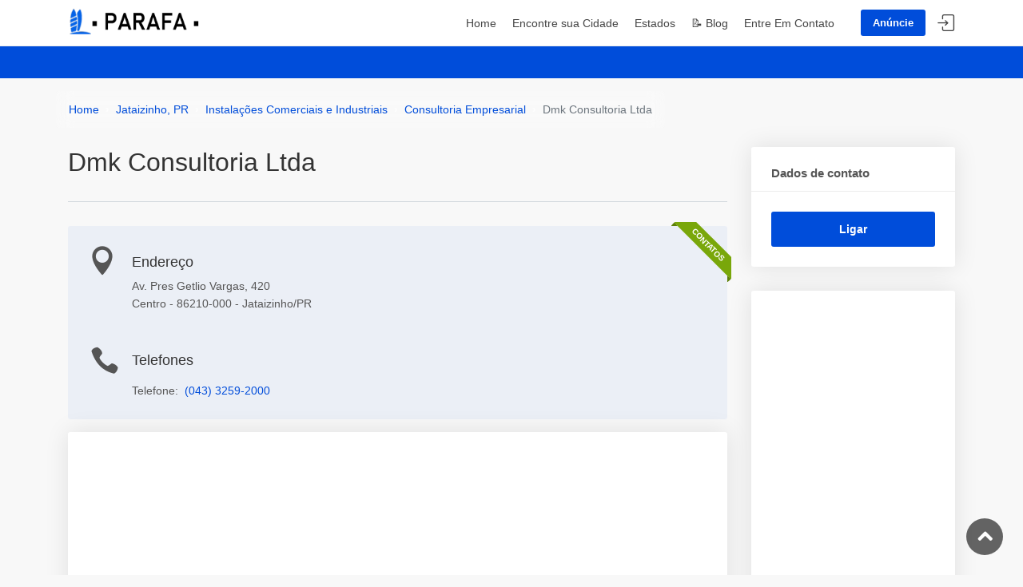

--- FILE ---
content_type: text/html; charset=UTF-8
request_url: https://parafa.com.br/jataizinho-pr/instalacoes-comerciais-e-industriais/consultoria-empresarial/1032670/dmk-consultoria-ltda
body_size: 7581
content:

<!DOCTYPE html>
<html lang="pt-br">
<head>
    <meta charset="utf-8">
    <meta http-equiv="X-UA-Compatible" content="IE=edge">
    <meta name="viewport" content="width=device-width, initial-scale=1, shrink-to-fit=no">
    <meta name="author" content="Parafa">
    <meta name="theme-color" content="#007bff">
    <meta name="format-detection" content="telephone=no">

	<!-- Canonical URL -->
	<link rel="canonical" href="https://parafa.com.br/jataizinho-pr/instalacoes-comerciais-e-industriais/consultoria-empresarial/1032670/dmk-consultoria-ltda">

		<title>Dmk Consultoria Ltda - Consultoria Empresarial em Centro, Jataizinho/PR | Telefone : 43 3259-2000 | PARAFA</title>
	<meta name="keywords" content="Dmk Consultoria Ltda, Consultoria Empresarial, Jataizinho, Centro, PR, telefone, endereço, Instalações Comerciais e Industriais" />
	<meta name="description" content="Dmk Consultoria Ltda especializada em Consultoria Empresarial localizada em Centro, Jataizinho/PR. Telefone, endereço completo e avaliações de clientes. Encontre todas as informações de contato no PARAFA - seu guia de empresas confiável." />
	<meta property="og:title" content="Dmk Consultoria Ltda - Consultoria Empresarial em Centro, Jataizinho/PR | PARAFA">
	<meta property="og:description" content="Dmk Consultoria Ltda especializada em Consultoria Empresarial em Centro, Jataizinho/PR. Telefone, endereço e avaliações no PARAFA.">

	<meta property="og:locale" content="pt_BR">
    <meta property="og:url" content="http://parafa.com.br/">
    <meta property="og:site_name" content="Parafa">
    <meta property="og:image" content="http://parafa.com.br/img/logo_branco.png">
    <meta property="og:image:type" content="image/jpeg">
    <meta property="og:image:width" content="290">
    <meta property="og:image:height" content="80">
    <meta name="language" content="pt-br">

    <link rel="shortcut icon" href="/favicon.ico" type="image/x-icon">

    <!-- Resource Hints para melhor performance -->
    <link rel="dns-prefetch" href="//www.googletagmanager.com">
    <link rel="dns-prefetch" href="//pagead2.googlesyndication.com">
    <link rel="preconnect" href="https://www.googletagmanager.com" crossorigin>
    <link rel="preconnect" href="https://pagead2.googlesyndication.com" crossorigin>

    <!--<link  as="style" rel="stylesheet preload prefetch"  href="https://fonts.googleapis.com/css?family=Poppins:300,400,500,600,700" type="text/css" crossorigin="anonymous">-->

    <!-- CSS crítico carregado normalmente para evitar quebra de layout -->
    <link rel="stylesheet" href="/css/bootstrap.min.css">
    <link rel="stylesheet" href="/css/style.css">
	<link rel="stylesheet" href="/css/vendors.css">

	<link href="#" id="colors" rel="stylesheet">

    <!-- Minimal critical CSS - apenas para lazy loading -->
    <style>
        /* Lazy loading placeholder */
        img[loading="lazy"]{opacity:0;transition:opacity 0.3s}
        img[loading="lazy"].loaded{opacity:1}

        /* Blog Custom Styles */
        .breadcrumb {
            background: rgba(255, 255, 255, 0.2) !important;
            border: none !important;
            backdrop-filter: blur(10px);
            margin-bottom: 0 !important;
        }

        .breadcrumb-item + .breadcrumb-item::before {
            content: "›" !important;
            color: rgba(255, 255, 255, 0.7) !important;
            font-weight: bold;
        }

        .breadcrumb-item.active span {
            color: rgba(255, 255, 255, 0.7) !important;
        }

        .card:hover {
            transform: translateY(-2px);
            transition: transform 0.2s ease;
        }

        .btn:hover {
            transform: translateY(-1px);
            transition: transform 0.2s ease;
        }

        /* Melhorar aparência dos badges */
        .badge {
            font-weight: 500;
        }

        /* Hover effects para links */
        a:hover {
            text-decoration: none !important;
        }
    </style>

    <!-- Structured Data JSON-LD -->
	<script type="application/ld+json">
{
  "@context": "https://schema.org",
  "@type": "LocalBusiness",
  "name": "Dmk Consultoria Ltda",
  "description": "Consultoria Empresarial em Jataizinho, PR",
    "telephone": "(43)3259-2000",
      "address": {
    "@type": "PostalAddress",
    "streetAddress": "Getlio Vargas",
    "addressLocality": "Jataizinho",
    "addressRegion": "PR",
    "addressCountry": "BR"
  },
      "url": "https://parafa.com.br/jataizinho-pr/instalacoes-comerciais-e-industriais/consultoria-empresarial/1032670/dmk-consultoria-ltda",
  "priceRange": "$$",
    "category": "Consultoria Empresarial",
  "areaServed": "Jataizinho, PR"
}
</script>

	<!-- Structured Data Global -->
	<script type="application/ld+json">
	{
		"@context": "https://schema.org",
		"@type": "WebSite",
		"name": "PARAFA",
		"alternateName": "PARAFA - Guia Comercial do Brasil",
		"url": "https://parafa.com.br",
		"description": "O maior guia comercial do Brasil com telefones, endereços e avaliações de empresas em todo o país.",
		"potentialAction": {
			"@type": "SearchAction",
			"target": {
				"@type": "EntryPoint",
				"urlTemplate": "https://parafa.com.br/busca?busca={search_term_string}"
			},
			"query-input": "required name=search_term_string"
		},
		"publisher": {
			"@type": "Organization",
			"name": "PARAFA",
			"url": "https://parafa.com.br",
			"logo": {
				"@type": "ImageObject",
				"url": "https://parafa.com.br/img/logo.png"
			}
		}
	}
	</script>

</head>

<body>

	<div id="page">

		
			<header class="header_in is_sticky menu_fixed">
				<div class="container">
					<div class="row">
						<div class="col-lg-3 col-12">
							<div id="logo">
								<a href="/">
									<img loading="lazy" src="/img/logo.png" width="165" height="35" alt="PARAFA" class="logo_sticky">
								</a>
							</div>
						</div>
						<div class="col-lg-9 col-12">
							<ul id="top_menu">
								<li><a href="https://anuncie.parafa.com.br/" class="btn_add" target="_blank">Anúncie</a></li>
								<li><a href="https://anuncie.parafa.com.br?action=in" class="login" title="Entrar">Entrar</a></li>
							</ul>
							<!-- /top_menu -->
							<a href="#menu" class="btn_mobile">
								<div class="hamburger hamburger--spin" id="hamburger">
									<div class="hamburger-box">
										<div class="hamburger-inner"></div>
									</div>
								</div>
							</a>
							<nav id="menu" class="main-menu">
								<ul>
									<li><span><a href="/">Home</a></span></li>
									<li><span><a href="/cidades">Encontre sua Cidade</a></span></li>
									<li><span><a href="/estados">Estados</a></span></li>
									<li><span><a href="/blog">📝 Blog</a></span></li>
									<li><span><a href="/contato">Entre Em Contato</a></span></li>
								</ul>
							</nav>
						</div>
					</div>
					<!-- /row -->
				</div>
				<!-- /container -->
			</header>

		
	
<div class="sub_header_in sticky_header">
	<div class="container">

	</div>
</div>

<main>
	<div class="container mt-3">
		<div class="row">
			<ol class="breadcrumb">
				<li class="breadcrumb-item"><a href="/">Home</a></li>
				<li class="breadcrumb-item"><a href="/jataizinho-pr">Jataizinho, PR</a></li>
				<li class="breadcrumb-item"><a href="/jataizinho-pr/instalacoes-comerciais-e-industriais">Instalações Comerciais e Industriais</a></li>
				<li class="breadcrumb-item"><a href="/jataizinho-pr/instalacoes-comerciais-e-industriais/consultoria-empresarial">Consultoria Empresarial</a></li>
				<li class="breadcrumb-item active" aria-current="page">Dmk Consultoria Ltda</li>
			</ol>
		</div>
	</div>

	<div class="container mt-4">
			<div class="row">
				<div class="col-lg-9">
					<section id="description">
						<div class="detail_title_1">
														<div class="cat_star">
															</div>
														<h1>Dmk Consultoria Ltda</h1>
							<p style="text-transform: capitalize;"></p>

<!--							<a class="address" href="https://www.google.com/maps/dir//Assistance+–+Hôpitaux+De+Paris,+3+Avenue+Victoria,+75004+Paris,+Francia/@48.8606548,2.3348734,14z/data=!4m15!1m6!3m5!1s0x47e66e1de36f4147:0xb6615b4092e0351f!2sAssistance+Publique+-+Hôpitaux+de+Paris+(AP-HP)+-+Siège!8m2!3d48.8568376!4d2.3504305!4m7!1m0!1m5!1m1!1s0x47e67031f8c20147:0xa6a9af76b1e2d899!2m2!1d2.3504327!2d48.8568361">438 Rush Green Road, Romford</a>-->
						</div>
						<hr>

						<div class="opening">
							<div class="ribbon">
								<span class="open">Contatos</span>
							</div>
							<i class="icon_pin"></i>
							<h4>Endereço</h4>
							<div class="row">
								<div class="col-md-12">
									<p style="margin-bottom: 0px;">
																				Av.
																							Pres
																						Getlio Vargas, 420																						<br>Centro - 86210-000 -
																				Jataizinho/PR									</p>
								</div>

							</div>
							<i class="icon_phone " style="top: 42px; left: -52px !important; position: relative;"></i>
							<h4>Telefones</h4>
							<div class="row">

								<div class="col-md-12">
									<ul>
																					<li  class="mt-2">

													Telefone:&nbsp;

																																																										<a href="tel:433259-2000">(043) 3259-2000</a>
															
																													

													
											</li>
																																																						</ul>
								</div>
							</div>
													</div>

						<div class="box_detail booking mt-3 mb-3">
							<div class="form-group clearfix">
								<ins class="adsbygoogle"
									style="display:block"
									data-ad-client="ca-pub-9322585020374860"
									data-ad-slot="4065145505"
									data-ad-format="auto"
									data-full-width-responsive="true"></ins>
								<script defer type="37d18158bc37d79c1c86399a-text/javascript">
									(adsbygoogle = window.adsbygoogle || []).push({});
								</script>
							</div>
						</div>


						
						<hr>
												<h5 class="add_bottom_15">Outras Cidades</h5>
						<div class="row add_bottom_30">
							<div class="col-lg-6">
								<ul class="bullets">
																		<li><a href="/atalaia-pr" style="color: #555;"> Atalaia/PR </a></li>
																		<li><a href="/alto-palmital-pr" style="color: #555;"> Alto Palmital/PR </a></li>
																		<li><a href="/amorinha-pr" style="color: #555;"> Amorinha/PR </a></li>
																		<li><a href="/andira-pr" style="color: #555;"> Andirá/PR </a></li>
																		<li><a href="/anhaia-pr" style="color: #555;"> Anhaia/PR </a></li>
																		<li><a href="/anunciacao-pr" style="color: #555;"> Anunciação/PR </a></li>
																		<li><a href="/altonia-pr" style="color: #555;"> Altônia/PR </a></li>
																		<li><a href="/apucarana-pr" style="color: #555;"> Apucarana/PR </a></li>
																	</ul>
							</div>
														<div class="col-lg-6">
								<ul class="bullets">
																		<li><a href="/assis-chateaubriand-pr" style="color: #555;"> Assis Chateaubriand/PR  </a></li>
																		<li><a href="/assai-pr" style="color: #555;"> Assaí/PR  </a></li>
																		<li><a href="/astorga-pr" style="color: #555;"> Astorga/PR  </a></li>
																		<li><a href="/alto-piquiri-pr" style="color: #555;"> Alto Piquiri/PR  </a></li>
																		<li><a href="/almirante-tamandare-pr" style="color: #555;"> Almirante Tamandaré/PR  </a></li>
																		<li><a href="/alvorada-do-sul-pr" style="color: #555;"> Alvorada do Sul/PR  </a></li>
																		<li><a href="/barra-bonita-pr" style="color: #555;"> Barra Bonita/PR  </a></li>
																		<li><a href="/barracao-pr" style="color: #555;"> Barracão/PR  </a></li>
																	</ul>
							</div>
													</div>
						
					</section>
					<!-- /section -->
										<section id="reviews">

						<h2>Avaliações</h2>

						<div class="reviews-container mt-5">

							
						</div>
						<!-- /review-container -->
					</section>
										<!-- /section -->
					<hr>

						<div class="add-review" id="add-review">
							<h5>Deixe um comentário</h5>
														<form method="POST">
								<input type="hidden" name="_token" value="Q3RJM1kYiLlAQgnvgdbCrQKUxYHppGAeeb2m7Baw" autocomplete="off">
								<input type="hidden" name="url"  value="http://parafa.com.br/jataizinho-pr/instalacoes-comerciais-e-industriais/consultoria-empresarial/1032670/dmk-consultoria-ltda">
								<div class="row">
									<div class="form-group col-md-12">
										<label>Nome completo *</label>
										<input type="text" name="name" id="name_review" placeholder="" class="form-control">
									</div>
									<div class="form-group col-md-6">
										<label>E-mail *</label>
										<input type="email" name="email" id="email_review" class="form-control">
									</div>
									<div class="form-group col-md-6">
										<label>Telefone</label>
										<input type="text" name="phone" id="phone_review" class="form-control">
									</div>
									<div class="form-group col-md-6">
										<label>Avaliação </label>
										<div class="custom-select-form">
										<select name="rating_review" id="rating_review" class="wide">
											<option value="1">1 (Ruim)</option>
											<option value="2">2</option>
											<option value="3">3</option>
											<option value="4">4</option>
											<option value="5" selected>5 (Média)</option>
											<option value="6">6</option>
											<option value="7">7</option>
											<option value="8">8</option>
											<option value="9">9</option>
											<option value="10">10 (Excelente)</option>
										</select>
										</div>
									</div>
									<div class="form-group col-md-12">
										<label>Sua Avaliação</label>
										<textarea name="review" id="review_text" class="form-control" style="height:130px;"></textarea>
									</div>
									<div class="form-group col-md-12 add_top_20 add_bottom_30">
										<input type="submit" value="Enviar" class="btn_1" id="submit-review">
									</div>
								</div>
							</form>
													</div>
				</div>
				<!-- /col -->

				<aside class="col-lg-3" id="sidebar">
					<div class="box_detail booking">
						<div class="price">
							<span style="font-size: 0.9375rem;">Dados de contato</span>
						</div>
						<div class="form-group clearfix">
															<a href="tel:433259-2000" class=" add_top_10 btn_1 full-width purchase">
									Ligar</a>
																																																	</div>
					</div>
					<ul class="share-buttons">
						                                                					</ul>

					<div class="box_detail booking">
						<div class="form-group clearfix">
							<ins class="adsbygoogle"
								style="display:block"
								data-ad-client="ca-pub-9322585020374860"
								data-ad-slot="4065145505"
								data-ad-format="auto"
								data-full-width-responsive="true"></ins>
							<script defer type="37d18158bc37d79c1c86399a-text/javascript">
								(adsbygoogle = window.adsbygoogle || []).push({});
							</script>
						</div>
					</div>

					<div class="box_detail booking">
						<div class="price">
							<span style="font-size: 0.9375rem;">Você é dono desta empresa?</span>
						</div>
						<div class="form-group clearfix">
							<p>Encontrou um erro? Não quer mais sua empresa no site? Nos informe que vamos providenciar o mais rápido possivel!</p>
							<a href="" onclick="if (!window.__cfRLUnblockHandlers) return false; $('#modal-report').appendTo('body').modal('show'); return false;" class=" add_top_10 btn_1 full-width purchase" style="background-color: #173e18" data-cf-modified-37d18158bc37d79c1c86399a-="">
								Entrar em Contato</a>
						</div>
					</div>

					<div class="box_detail booking">
						<div class="price">
							<span style="font-size: 0.9375rem;">Lei Geral de Proteção de Dados Pessoais (LGPD)</span>
						</div>
						<div class="form-group clearfix">
							<p>Os dados veiculados são dados não sensíveis, de origem pública forneciddos pelo site receita federal. Todas as práticas desse site estão de acordo e não violam a lei nº 13.709, de 14 de agosto de 2018 - Lei Geral de Proteção de Dados Pessoais (LGPD)</p>

						</div>
					</div>
				</aside>
			</div>
	</div>
</main>

<div class="modal fade" id="modal-report" >
	<div class="modal-dialog modal-dialog-centered" role="document">
		<div class="modal-content">

			  <form action="/form-erro" id="form-erro" method="POST" >
				  <input type="hidden" name="url"  value="http://parafa.com.br/jataizinho-pr/instalacoes-comerciais-e-industriais/consultoria-empresarial/1032670/dmk-consultoria-ltda/#add-review">
				  <!-- Honeypot - campo oculto para detectar bots -->
				  <input type="text" name="website" style="display:none !important;" tabindex="-1" autocomplete="off">
				  <input type="hidden" name="_token" value="Q3RJM1kYiLlAQgnvgdbCrQKUxYHppGAeeb2m7Baw" autocomplete="off">
				<div class="modal-header">
					<h3 class="modal-title" id="atbdp-report-abuse-modal-label">Reportar Problemas</h3>
					<button type="button" class="btn btn-secondary btn-sm" data-dismiss="modal" aria-label="Close">X</button>
				  </div>
				<div class="modal-body">
					<div class="form-group mb-3">
						<input type="text" class="form-control" name="name" required value="" placeholder="Nome">
					</div>
					<div class="form-group mb-3">
						<input type="email" class="form-control" name="email" value="" placeholder="E-mail">
					</div>
					<div class="form-group mb-3">
						<input type="text" class="form-control" name="phone" value="" placeholder="Telefone">
					</div>
					<div class="form-group mb-3">
						<textarea type="text" class="form-control" rows="8" name="comment"  required value="" placeholder="Mensagem"></textarea>
					</div>

				</div>
				<div class="modal-footer">
					<button type="button" class="btn btn-danger btn-sm" data-bs-dismiss="modal">Fechar</button>
					<button type="submit" class="btn btn-secondary btn-sm">Enviar</button>
				</div>
			</form>
		</div>
	</div>
</div>


	<footer>
		<div class="container margin_60_35">
			<div class="row">
				<div class="col-lg-4 col-md-6 col-sm-6">
					<a data-toggle="collapse" data-target="#collapse_ft_1" aria-expanded="false" aria-controls="collapse_ft_1" class="collapse_bt_mobile">
						<h3>Links Rápidos</h3>
						<div class="circle-plus closed">
							<div class="horizontal"></div>
							<div class="vertical"></div>
						</div>
					</a>
					<div class="collapse show" id="collapse_ft_1">
						<ul class="links">
							<li><a href="/">Home</a></li>
							<li><a href="/cidades">Cidades</a></li>
							<li><a href="/estados">Estados</a></li>
							<li><a href="/blog">📝 Blog</a></li>
							<li><a href="/contato">Contato</a></li>
							<li><a href="https://anuncie.parafa.com.br/">Anúncie</a></li>
						</ul>
					</div>
				</div>
				<div class="col-lg-4 col-md-6 col-sm-6">
					<a data-toggle="collapse" data-target="#collapse_ft_2" aria-expanded="false" aria-controls="collapse_ft_2" class="collapse_bt_mobile">
						<h3>Categorias</h3>
						<div class="circle-plus closed">
							<div class="horizontal"></div>
							<div class="vertical"></div>
						</div>
					</a>
					<div class="collapse show" id="collapse_ft_2">
						<ul class="links">
							<li><a href="/servicos/academias-desportivas/academias-desportivas">Academias Desportivas</a></li>
							<li><a href="/servicos/climatizacao-de-ambientes/ar-condicionado">Ar-Condicionado</a></li>
							<li><a href="/servicos/beleza-e-estetica/cabeleireiros-e-institutos-de-beleza">Cabeleireiros e Institutos de Beleza</a></li>
							<li><a href="/servicos/construcao-e-decoracao/construcao-civil">Construção Civil</a></li>
							<li><a href="/servicos/farmacias-e-drogarias/farmacias-e-drogarias">Farmácias e Drogarias</a></li>
							<li><a href="/servicos/profissionais-liberais/pintores">Pintores</a></li>
						</ul>
					</div>
				</div>
				<div class="col-lg-4 col-md-6 col-sm-6">
					<a data-toggle="collapse" data-target="#collapse_ft_3" aria-expanded="false" aria-controls="collapse_ft_3" class="collapse_bt_mobile">
						<h3>Contato</h3>
						<div class="circle-plus closed">
							<div class="horizontal"></div>
							<div class="vertical"></div>
						</div>
					</a>
					<div class="collapse show" id="collapse_ft_3">
						<ul class="contacts">
							<li><i class="ti-email"></i><a href="#0"><span class="__cf_email__" data-cfemail="5b3834352f3a2f341b2b3a293a3d3a75383436753929">[email&#160;protected]</span></a></li>
						</ul>
					</div>

                    <a data-toggle="collapse" data-target="#collapse_ft_4" aria-expanded="false" aria-controls="collapse_ft_4" class="collapse_bt_mobile">
						<h3>Parceiros</h3>
						<div class="circle-plus closed">
							<div class="horizontal"></div>
							<div class="vertical"></div>
						</div>
					</a>
					<div class="collapse show" id="collapse_ft_4">
						<ul class="links">
							<li><a href="https://cep.parafa.com.br/">Buscar CEP</a></li>
							<li><a href="https://cnpj.parafa.com.br/">Consulta de CNPJ</a></li>
						</ul>
					</div>
				</div>

			</div>
			<!-- /row-->
			<hr>
			<div class="row">
				<div class="col-lg-6">

				</div>
				<div class="col-lg-6">
					<ul id="additional_links">
						<li><a href="/política-de-privacidade">Política de Privacidade</a></li>
						<li><span>© 2026 PARAFA</span></li>
					</ul>
				</div>
			</div>
		</div>
	</footer>
	<!--/footer-->
	</div>


	<div id="toTop"></div><!-- Back to top button -->

	<!-- COMMON SCRIPTS -->
    <script data-cfasync="false" src="/cdn-cgi/scripts/5c5dd728/cloudflare-static/email-decode.min.js"></script><script defer src="/js/common_scripts.js" type="37d18158bc37d79c1c86399a-text/javascript"></script>
	<script defer src="/js/functions.js" type="37d18158bc37d79c1c86399a-text/javascript"></script>

    <!-- Performance optimization script -->
    <script type="37d18158bc37d79c1c86399a-text/javascript">
        // Otimizações de performance
        document.addEventListener('DOMContentLoaded', function() {
            // Lazy loading fallback
            const lazyImages = document.querySelectorAll('img[loading="lazy"]');
            lazyImages.forEach(img => {
                img.addEventListener('load', function() {
                    this.classList.add('loaded');
                });
                if (img.complete) {
                    img.classList.add('loaded');
                }
            });

            // Preload de recursos críticos para próxima navegação
            const criticalLinks = ['/css/bootstrap.min.css', '/css/style.css', '/js/common_scripts.js'];
            criticalLinks.forEach(href => {
                const link = document.createElement('link');
                link.rel = 'prefetch';
                link.href = href;
                document.head.appendChild(link);
            });

            // Otimizar formulários e interações
            const forms = document.querySelectorAll('form');
            forms.forEach(form => {
                form.addEventListener('submit', function() {
                    // Desabilitar botão de submit para evitar duplo envio
                    const submitBtn = form.querySelector('button[type="submit"], input[type="submit"]');
                    if (submitBtn) {
                        submitBtn.disabled = true;
                        setTimeout(() => submitBtn.disabled = false, 3000);
                    }
                });
            });

            // Timeout para scripts de terceiros que podem travar
            setTimeout(function() {
                // Se algum script de terceiro não carregou em 5s, continuar sem ele
                if (typeof gtag === 'undefined') {
                    console.warn('Google Analytics não carregou completamente');
                }
            }, 5000);
        });

        // Otimizar carregamento de recursos externos
        window.addEventListener('load', function() {
            // Remover loading="lazy" de imagens já visíveis
            const visibleImages = document.querySelectorAll('img[loading="lazy"]');
            visibleImages.forEach(img => {
                const rect = img.getBoundingClientRect();
                if (rect.top < window.innerHeight) {
                    img.removeAttribute('loading');
                }
            });
        });
    </script>

	
<script type="application/ld+json">
  {
    "@context":"http://schema.org",
    "@type":"BreadcrumbList",
    "itemListElement":[
       {
          "@type":"ListItem",
          "position":1,
          "item":{
             "@id":"https://www.parafa.com.br/jataizinho-pr",
             "name":"PARAFA"
          }
       },
       {
          "@type":"ListItem",
          "position":2,
          "item":{
             "@id":"https://www.parafa.com.br/jataizinho-pr/instalacoes-comerciais-e-industriais",
             "name":"Instalações Comerciais e Industriais"
          }
       },
       {
          "@type":"ListItem",
          "position":3,
          "item":{
             "@id":"https://www.parafa.com.br/jataizinho-pr/instalacoes-comerciais-e-industriais/consultoria-empresarial",
             "name":"Consultoria Empresarial"
          }
       },
       {
          "@type":"ListItem",
          "position":4,
          "item":{
             "@id":"https://www.parafa.com.br/jataizinho-pr/instalacoes-comerciais-e-industriais/consultoria-empresarial/1032670/dmk-consultoria-ltda",
             "name":"Dmk Consultoria Ltda"
          }
       }

    ]
 }

</script>

<script type="application/ld+json">

  {
    "@context":"http://schema.org",
    "@type":"LocalBusiness",
    "branchCode":"1032670",
    "name":"Dmk Consultoria Ltda",
    "description":"",
    "logo":"",
    "servesCuisine":"Consultoria Empresarial",
    "image":"http://parafa.com.br/images/sem_foto.gif",
    "address":[
       {
          "@type":"PostalAddress",
          "addressLocality":"Jataizinho",
          "addressRegion":"PR",
          "postalCode":"86210-000",
          "streetAddress":"Av. PresGetlio Vargas, 420 ",
          "addressCountry":{
             "@type":"Country",
             "name":"BR"
          }
       }
    ],
    "geo":{
       "@type":"GeoCoordinates",
       "latitude":"",
       "longitude":""
    },
    "telephone":"(43)3259-2000",
    "review":[

    ],
    "sameAs":"",
    "url":"http://parafa.com.br/jataizinho-pr/instalacoes-comerciais-e-industriais/consultoria-empresarial/1032670/dmk-consultoria-ltda"
 }

</script>


	<script type="application/ld+json">{"@context":"http://schema.org","@type":"Organization","url":"https://www.parafa.com.br","name":"PARAFA","legalName":"PARAFA","logo":"http://parafa.com.br/img/logo_branco.png","contactPoint":[{"@type":"ContactPoint","contactType":"sales","email":"contato@parafa.com.br","areaServed":"BR","availableLanguage":["Portuguese"]}]}</script>


	<!-- Google Analytics otimizado -->
    <script type="37d18158bc37d79c1c86399a-text/javascript">
      // Preload Google Analytics de forma mais eficiente
      window.dataLayer = window.dataLayer || [];
      function gtag(){dataLayer.push(arguments);}
      gtag('js', new Date());
      gtag('config', 'UA-91474199-23', {
        'page_title': document.title,
        'page_location': window.location.href,
        'send_page_view': true
      });

      // Carregar GA de forma assíncrona após o DOM estar pronto
      (function() {
        var ga = document.createElement('script');
        ga.type = 'text/javascript';
        ga.async = true;
        ga.src = 'https://www.googletagmanager.com/gtag/js?id=UA-91474199-23';
        var s = document.getElementsByTagName('script')[0];
        s.parentNode.insertBefore(ga, s);
      })();
    </script>

	<!-- Google AdSense otimizado - MANTÉM A MONETIZAÇÃO -->
	<script type="37d18158bc37d79c1c86399a-text/javascript">
      // Carregar AdSense após o carregamento da página para não bloquear
      window.addEventListener('load', function() {
        var ads = document.createElement('script');
        ads.async = true;
        ads.src = 'https://pagead2.googlesyndication.com/pagead/js/adsbygoogle.js?client=ca-pub-9322585020374860';
        ads.crossOrigin = 'anonymous';
        document.head.appendChild(ads);
      });
    </script>
<script src="/cdn-cgi/scripts/7d0fa10a/cloudflare-static/rocket-loader.min.js" data-cf-settings="37d18158bc37d79c1c86399a-|49" defer></script><script defer src="https://static.cloudflareinsights.com/beacon.min.js/vcd15cbe7772f49c399c6a5babf22c1241717689176015" integrity="sha512-ZpsOmlRQV6y907TI0dKBHq9Md29nnaEIPlkf84rnaERnq6zvWvPUqr2ft8M1aS28oN72PdrCzSjY4U6VaAw1EQ==" data-cf-beacon='{"version":"2024.11.0","token":"34f4b0da100641f28e3cd15f26b68a3b","r":1,"server_timing":{"name":{"cfCacheStatus":true,"cfEdge":true,"cfExtPri":true,"cfL4":true,"cfOrigin":true,"cfSpeedBrain":true},"location_startswith":null}}' crossorigin="anonymous"></script>
</body>


</html>


--- FILE ---
content_type: text/html; charset=UTF-8
request_url: https://parafa.com.br/jataizinho-pr/instalacoes-comerciais-e-industriais/consultoria-empresarial/1032670/dmk-consultoria-ltda
body_size: 8075
content:

<!DOCTYPE html>
<html lang="pt-br">
<head>
    <meta charset="utf-8">
    <meta http-equiv="X-UA-Compatible" content="IE=edge">
    <meta name="viewport" content="width=device-width, initial-scale=1, shrink-to-fit=no">
    <meta name="author" content="Parafa">
    <meta name="theme-color" content="#007bff">
    <meta name="format-detection" content="telephone=no">

	<!-- Canonical URL -->
	<link rel="canonical" href="https://parafa.com.br/jataizinho-pr/instalacoes-comerciais-e-industriais/consultoria-empresarial/1032670/dmk-consultoria-ltda">

		<title>Dmk Consultoria Ltda - Consultoria Empresarial em Centro, Jataizinho/PR | Telefone : 43 3259-2000 | PARAFA</title>
	<meta name="keywords" content="Dmk Consultoria Ltda, Consultoria Empresarial, Jataizinho, Centro, PR, telefone, endereço, Instalações Comerciais e Industriais" />
	<meta name="description" content="Dmk Consultoria Ltda especializada em Consultoria Empresarial localizada em Centro, Jataizinho/PR. Telefone, endereço completo e avaliações de clientes. Encontre todas as informações de contato no PARAFA - seu guia de empresas confiável." />
	<meta property="og:title" content="Dmk Consultoria Ltda - Consultoria Empresarial em Centro, Jataizinho/PR | PARAFA">
	<meta property="og:description" content="Dmk Consultoria Ltda especializada em Consultoria Empresarial em Centro, Jataizinho/PR. Telefone, endereço e avaliações no PARAFA.">

	<meta property="og:locale" content="pt_BR">
    <meta property="og:url" content="http://parafa.com.br/">
    <meta property="og:site_name" content="Parafa">
    <meta property="og:image" content="http://parafa.com.br/img/logo_branco.png">
    <meta property="og:image:type" content="image/jpeg">
    <meta property="og:image:width" content="290">
    <meta property="og:image:height" content="80">
    <meta name="language" content="pt-br">

    <link rel="shortcut icon" href="/favicon.ico" type="image/x-icon">

    <!-- Resource Hints para melhor performance -->
    <link rel="dns-prefetch" href="//www.googletagmanager.com">
    <link rel="dns-prefetch" href="//pagead2.googlesyndication.com">
    <link rel="preconnect" href="https://www.googletagmanager.com" crossorigin>
    <link rel="preconnect" href="https://pagead2.googlesyndication.com" crossorigin>

    <!--<link  as="style" rel="stylesheet preload prefetch"  href="https://fonts.googleapis.com/css?family=Poppins:300,400,500,600,700" type="text/css" crossorigin="anonymous">-->

    <!-- CSS crítico carregado normalmente para evitar quebra de layout -->
    <link rel="stylesheet" href="/css/bootstrap.min.css">
    <link rel="stylesheet" href="/css/style.css">
	<link rel="stylesheet" href="/css/vendors.css">

	<link href="#" id="colors" rel="stylesheet">

    <!-- Minimal critical CSS - apenas para lazy loading -->
    <style>
        /* Lazy loading placeholder */
        img[loading="lazy"]{opacity:0;transition:opacity 0.3s}
        img[loading="lazy"].loaded{opacity:1}

        /* Blog Custom Styles */
        .breadcrumb {
            background: rgba(255, 255, 255, 0.2) !important;
            border: none !important;
            backdrop-filter: blur(10px);
            margin-bottom: 0 !important;
        }

        .breadcrumb-item + .breadcrumb-item::before {
            content: "›" !important;
            color: rgba(255, 255, 255, 0.7) !important;
            font-weight: bold;
        }

        .breadcrumb-item.active span {
            color: rgba(255, 255, 255, 0.7) !important;
        }

        .card:hover {
            transform: translateY(-2px);
            transition: transform 0.2s ease;
        }

        .btn:hover {
            transform: translateY(-1px);
            transition: transform 0.2s ease;
        }

        /* Melhorar aparência dos badges */
        .badge {
            font-weight: 500;
        }

        /* Hover effects para links */
        a:hover {
            text-decoration: none !important;
        }
    </style>

    <!-- Structured Data JSON-LD -->
	<script type="application/ld+json">
{
  "@context": "https://schema.org",
  "@type": "LocalBusiness",
  "name": "Dmk Consultoria Ltda",
  "description": "Consultoria Empresarial em Jataizinho, PR",
    "telephone": "(43)3259-2000",
      "address": {
    "@type": "PostalAddress",
    "streetAddress": "Getlio Vargas",
    "addressLocality": "Jataizinho",
    "addressRegion": "PR",
    "addressCountry": "BR"
  },
      "url": "https://parafa.com.br/jataizinho-pr/instalacoes-comerciais-e-industriais/consultoria-empresarial/1032670/dmk-consultoria-ltda",
  "priceRange": "$$",
    "category": "Consultoria Empresarial",
  "areaServed": "Jataizinho, PR"
}
</script>

	<!-- Structured Data Global -->
	<script type="application/ld+json">
	{
		"@context": "https://schema.org",
		"@type": "WebSite",
		"name": "PARAFA",
		"alternateName": "PARAFA - Guia Comercial do Brasil",
		"url": "https://parafa.com.br",
		"description": "O maior guia comercial do Brasil com telefones, endereços e avaliações de empresas em todo o país.",
		"potentialAction": {
			"@type": "SearchAction",
			"target": {
				"@type": "EntryPoint",
				"urlTemplate": "https://parafa.com.br/busca?busca={search_term_string}"
			},
			"query-input": "required name=search_term_string"
		},
		"publisher": {
			"@type": "Organization",
			"name": "PARAFA",
			"url": "https://parafa.com.br",
			"logo": {
				"@type": "ImageObject",
				"url": "https://parafa.com.br/img/logo.png"
			}
		}
	}
	</script>

</head>

<body>

	<div id="page">

		
			<header class="header_in is_sticky menu_fixed">
				<div class="container">
					<div class="row">
						<div class="col-lg-3 col-12">
							<div id="logo">
								<a href="/">
									<img loading="lazy" src="/img/logo.png" width="165" height="35" alt="PARAFA" class="logo_sticky">
								</a>
							</div>
						</div>
						<div class="col-lg-9 col-12">
							<ul id="top_menu">
								<li><a href="https://anuncie.parafa.com.br/" class="btn_add" target="_blank">Anúncie</a></li>
								<li><a href="https://anuncie.parafa.com.br?action=in" class="login" title="Entrar">Entrar</a></li>
							</ul>
							<!-- /top_menu -->
							<a href="#menu" class="btn_mobile">
								<div class="hamburger hamburger--spin" id="hamburger">
									<div class="hamburger-box">
										<div class="hamburger-inner"></div>
									</div>
								</div>
							</a>
							<nav id="menu" class="main-menu">
								<ul>
									<li><span><a href="/">Home</a></span></li>
									<li><span><a href="/cidades">Encontre sua Cidade</a></span></li>
									<li><span><a href="/estados">Estados</a></span></li>
									<li><span><a href="/blog">📝 Blog</a></span></li>
									<li><span><a href="/contato">Entre Em Contato</a></span></li>
								</ul>
							</nav>
						</div>
					</div>
					<!-- /row -->
				</div>
				<!-- /container -->
			</header>

		
	
<div class="sub_header_in sticky_header">
	<div class="container">

	</div>
</div>

<main>
	<div class="container mt-3">
		<div class="row">
			<ol class="breadcrumb">
				<li class="breadcrumb-item"><a href="/">Home</a></li>
				<li class="breadcrumb-item"><a href="/jataizinho-pr">Jataizinho, PR</a></li>
				<li class="breadcrumb-item"><a href="/jataizinho-pr/instalacoes-comerciais-e-industriais">Instalações Comerciais e Industriais</a></li>
				<li class="breadcrumb-item"><a href="/jataizinho-pr/instalacoes-comerciais-e-industriais/consultoria-empresarial">Consultoria Empresarial</a></li>
				<li class="breadcrumb-item active" aria-current="page">Dmk Consultoria Ltda</li>
			</ol>
		</div>
	</div>

	<div class="container mt-4">
			<div class="row">
				<div class="col-lg-9">
					<section id="description">
						<div class="detail_title_1">
														<div class="cat_star">
															</div>
														<h1>Dmk Consultoria Ltda</h1>
							<p style="text-transform: capitalize;"></p>

<!--							<a class="address" href="https://www.google.com/maps/dir//Assistance+–+Hôpitaux+De+Paris,+3+Avenue+Victoria,+75004+Paris,+Francia/@48.8606548,2.3348734,14z/data=!4m15!1m6!3m5!1s0x47e66e1de36f4147:0xb6615b4092e0351f!2sAssistance+Publique+-+Hôpitaux+de+Paris+(AP-HP)+-+Siège!8m2!3d48.8568376!4d2.3504305!4m7!1m0!1m5!1m1!1s0x47e67031f8c20147:0xa6a9af76b1e2d899!2m2!1d2.3504327!2d48.8568361">438 Rush Green Road, Romford</a>-->
						</div>
						<hr>

						<div class="opening">
							<div class="ribbon">
								<span class="open">Contatos</span>
							</div>
							<i class="icon_pin"></i>
							<h4>Endereço</h4>
							<div class="row">
								<div class="col-md-12">
									<p style="margin-bottom: 0px;">
																				Av.
																							Pres
																						Getlio Vargas, 420																						<br>Centro - 86210-000 -
																				Jataizinho/PR									</p>
								</div>

							</div>
							<i class="icon_phone " style="top: 42px; left: -52px !important; position: relative;"></i>
							<h4>Telefones</h4>
							<div class="row">

								<div class="col-md-12">
									<ul>
																					<li  class="mt-2">

													Telefone:&nbsp;

																																																										<a href="tel:433259-2000">(043) 3259-2000</a>
															
																													

													
											</li>
																																																						</ul>
								</div>
							</div>
													</div>

						<div class="box_detail booking mt-3 mb-3">
							<div class="form-group clearfix">
								<ins class="adsbygoogle"
									style="display:block"
									data-ad-client="ca-pub-9322585020374860"
									data-ad-slot="4065145505"
									data-ad-format="auto"
									data-full-width-responsive="true"></ins>
								<script defer type="758e5d8bd9044f9387d8946d-text/javascript">
									(adsbygoogle = window.adsbygoogle || []).push({});
								</script>
							</div>
						</div>


						
						<hr>
												<h5 class="add_bottom_15">Outras Cidades</h5>
						<div class="row add_bottom_30">
							<div class="col-lg-6">
								<ul class="bullets">
																		<li><a href="/atalaia-pr" style="color: #555;"> Atalaia/PR </a></li>
																		<li><a href="/alto-palmital-pr" style="color: #555;"> Alto Palmital/PR </a></li>
																		<li><a href="/amorinha-pr" style="color: #555;"> Amorinha/PR </a></li>
																		<li><a href="/andira-pr" style="color: #555;"> Andirá/PR </a></li>
																		<li><a href="/anhaia-pr" style="color: #555;"> Anhaia/PR </a></li>
																		<li><a href="/anunciacao-pr" style="color: #555;"> Anunciação/PR </a></li>
																		<li><a href="/altonia-pr" style="color: #555;"> Altônia/PR </a></li>
																		<li><a href="/apucarana-pr" style="color: #555;"> Apucarana/PR </a></li>
																	</ul>
							</div>
														<div class="col-lg-6">
								<ul class="bullets">
																		<li><a href="/assis-chateaubriand-pr" style="color: #555;"> Assis Chateaubriand/PR  </a></li>
																		<li><a href="/assai-pr" style="color: #555;"> Assaí/PR  </a></li>
																		<li><a href="/astorga-pr" style="color: #555;"> Astorga/PR  </a></li>
																		<li><a href="/alto-piquiri-pr" style="color: #555;"> Alto Piquiri/PR  </a></li>
																		<li><a href="/almirante-tamandare-pr" style="color: #555;"> Almirante Tamandaré/PR  </a></li>
																		<li><a href="/alvorada-do-sul-pr" style="color: #555;"> Alvorada do Sul/PR  </a></li>
																		<li><a href="/barra-bonita-pr" style="color: #555;"> Barra Bonita/PR  </a></li>
																		<li><a href="/barracao-pr" style="color: #555;"> Barracão/PR  </a></li>
																	</ul>
							</div>
													</div>
						
					</section>
					<!-- /section -->
										<section id="reviews">

						<h2>Avaliações</h2>

						<div class="reviews-container mt-5">

							
						</div>
						<!-- /review-container -->
					</section>
										<!-- /section -->
					<hr>

						<div class="add-review" id="add-review">
							<h5>Deixe um comentário</h5>
														<form method="POST">
								<input type="hidden" name="_token" value="Q3RJM1kYiLlAQgnvgdbCrQKUxYHppGAeeb2m7Baw" autocomplete="off">
								<input type="hidden" name="url"  value="http://parafa.com.br/jataizinho-pr/instalacoes-comerciais-e-industriais/consultoria-empresarial/1032670/dmk-consultoria-ltda">
								<div class="row">
									<div class="form-group col-md-12">
										<label>Nome completo *</label>
										<input type="text" name="name" id="name_review" placeholder="" class="form-control">
									</div>
									<div class="form-group col-md-6">
										<label>E-mail *</label>
										<input type="email" name="email" id="email_review" class="form-control">
									</div>
									<div class="form-group col-md-6">
										<label>Telefone</label>
										<input type="text" name="phone" id="phone_review" class="form-control">
									</div>
									<div class="form-group col-md-6">
										<label>Avaliação </label>
										<div class="custom-select-form">
										<select name="rating_review" id="rating_review" class="wide">
											<option value="1">1 (Ruim)</option>
											<option value="2">2</option>
											<option value="3">3</option>
											<option value="4">4</option>
											<option value="5" selected>5 (Média)</option>
											<option value="6">6</option>
											<option value="7">7</option>
											<option value="8">8</option>
											<option value="9">9</option>
											<option value="10">10 (Excelente)</option>
										</select>
										</div>
									</div>
									<div class="form-group col-md-12">
										<label>Sua Avaliação</label>
										<textarea name="review" id="review_text" class="form-control" style="height:130px;"></textarea>
									</div>
									<div class="form-group col-md-12 add_top_20 add_bottom_30">
										<input type="submit" value="Enviar" class="btn_1" id="submit-review">
									</div>
								</div>
							</form>
													</div>
				</div>
				<!-- /col -->

				<aside class="col-lg-3" id="sidebar">
					<div class="box_detail booking">
						<div class="price">
							<span style="font-size: 0.9375rem;">Dados de contato</span>
						</div>
						<div class="form-group clearfix">
															<a href="tel:433259-2000" class=" add_top_10 btn_1 full-width purchase">
									Ligar</a>
																																																	</div>
					</div>
					<ul class="share-buttons">
						                                                					</ul>

					<div class="box_detail booking">
						<div class="form-group clearfix">
							<ins class="adsbygoogle"
								style="display:block"
								data-ad-client="ca-pub-9322585020374860"
								data-ad-slot="4065145505"
								data-ad-format="auto"
								data-full-width-responsive="true"></ins>
							<script defer type="758e5d8bd9044f9387d8946d-text/javascript">
								(adsbygoogle = window.adsbygoogle || []).push({});
							</script>
						</div>
					</div>

					<div class="box_detail booking">
						<div class="price">
							<span style="font-size: 0.9375rem;">Você é dono desta empresa?</span>
						</div>
						<div class="form-group clearfix">
							<p>Encontrou um erro? Não quer mais sua empresa no site? Nos informe que vamos providenciar o mais rápido possivel!</p>
							<a href="" onclick="if (!window.__cfRLUnblockHandlers) return false; $('#modal-report').appendTo('body').modal('show'); return false;" class=" add_top_10 btn_1 full-width purchase" style="background-color: #173e18" data-cf-modified-758e5d8bd9044f9387d8946d-="">
								Entrar em Contato</a>
						</div>
					</div>

					<div class="box_detail booking">
						<div class="price">
							<span style="font-size: 0.9375rem;">Lei Geral de Proteção de Dados Pessoais (LGPD)</span>
						</div>
						<div class="form-group clearfix">
							<p>Os dados veiculados são dados não sensíveis, de origem pública forneciddos pelo site receita federal. Todas as práticas desse site estão de acordo e não violam a lei nº 13.709, de 14 de agosto de 2018 - Lei Geral de Proteção de Dados Pessoais (LGPD)</p>

						</div>
					</div>
				</aside>
			</div>
	</div>
</main>

<div class="modal fade" id="modal-report" >
	<div class="modal-dialog modal-dialog-centered" role="document">
		<div class="modal-content">

			  <form action="/form-erro" id="form-erro" method="POST" >
				  <input type="hidden" name="url"  value="http://parafa.com.br/jataizinho-pr/instalacoes-comerciais-e-industriais/consultoria-empresarial/1032670/dmk-consultoria-ltda/#add-review">
				  <!-- Honeypot - campo oculto para detectar bots -->
				  <input type="text" name="website" style="display:none !important;" tabindex="-1" autocomplete="off">
				  <input type="hidden" name="_token" value="Q3RJM1kYiLlAQgnvgdbCrQKUxYHppGAeeb2m7Baw" autocomplete="off">
				<div class="modal-header">
					<h3 class="modal-title" id="atbdp-report-abuse-modal-label">Reportar Problemas</h3>
					<button type="button" class="btn btn-secondary btn-sm" data-dismiss="modal" aria-label="Close">X</button>
				  </div>
				<div class="modal-body">
					<div class="form-group mb-3">
						<input type="text" class="form-control" name="name" required value="" placeholder="Nome">
					</div>
					<div class="form-group mb-3">
						<input type="email" class="form-control" name="email" value="" placeholder="E-mail">
					</div>
					<div class="form-group mb-3">
						<input type="text" class="form-control" name="phone" value="" placeholder="Telefone">
					</div>
					<div class="form-group mb-3">
						<textarea type="text" class="form-control" rows="8" name="comment"  required value="" placeholder="Mensagem"></textarea>
					</div>

				</div>
				<div class="modal-footer">
					<button type="button" class="btn btn-danger btn-sm" data-bs-dismiss="modal">Fechar</button>
					<button type="submit" class="btn btn-secondary btn-sm">Enviar</button>
				</div>
			</form>
		</div>
	</div>
</div>


	<footer>
		<div class="container margin_60_35">
			<div class="row">
				<div class="col-lg-4 col-md-6 col-sm-6">
					<a data-toggle="collapse" data-target="#collapse_ft_1" aria-expanded="false" aria-controls="collapse_ft_1" class="collapse_bt_mobile">
						<h3>Links Rápidos</h3>
						<div class="circle-plus closed">
							<div class="horizontal"></div>
							<div class="vertical"></div>
						</div>
					</a>
					<div class="collapse show" id="collapse_ft_1">
						<ul class="links">
							<li><a href="/">Home</a></li>
							<li><a href="/cidades">Cidades</a></li>
							<li><a href="/estados">Estados</a></li>
							<li><a href="/blog">📝 Blog</a></li>
							<li><a href="/contato">Contato</a></li>
							<li><a href="https://anuncie.parafa.com.br/">Anúncie</a></li>
						</ul>
					</div>
				</div>
				<div class="col-lg-4 col-md-6 col-sm-6">
					<a data-toggle="collapse" data-target="#collapse_ft_2" aria-expanded="false" aria-controls="collapse_ft_2" class="collapse_bt_mobile">
						<h3>Categorias</h3>
						<div class="circle-plus closed">
							<div class="horizontal"></div>
							<div class="vertical"></div>
						</div>
					</a>
					<div class="collapse show" id="collapse_ft_2">
						<ul class="links">
							<li><a href="/servicos/academias-desportivas/academias-desportivas">Academias Desportivas</a></li>
							<li><a href="/servicos/climatizacao-de-ambientes/ar-condicionado">Ar-Condicionado</a></li>
							<li><a href="/servicos/beleza-e-estetica/cabeleireiros-e-institutos-de-beleza">Cabeleireiros e Institutos de Beleza</a></li>
							<li><a href="/servicos/construcao-e-decoracao/construcao-civil">Construção Civil</a></li>
							<li><a href="/servicos/farmacias-e-drogarias/farmacias-e-drogarias">Farmácias e Drogarias</a></li>
							<li><a href="/servicos/profissionais-liberais/pintores">Pintores</a></li>
						</ul>
					</div>
				</div>
				<div class="col-lg-4 col-md-6 col-sm-6">
					<a data-toggle="collapse" data-target="#collapse_ft_3" aria-expanded="false" aria-controls="collapse_ft_3" class="collapse_bt_mobile">
						<h3>Contato</h3>
						<div class="circle-plus closed">
							<div class="horizontal"></div>
							<div class="vertical"></div>
						</div>
					</a>
					<div class="collapse show" id="collapse_ft_3">
						<ul class="contacts">
							<li><i class="ti-email"></i><a href="#0"><span class="__cf_email__" data-cfemail="0665696872677269467667746760672865696b286474">[email&#160;protected]</span></a></li>
						</ul>
					</div>

                    <a data-toggle="collapse" data-target="#collapse_ft_4" aria-expanded="false" aria-controls="collapse_ft_4" class="collapse_bt_mobile">
						<h3>Parceiros</h3>
						<div class="circle-plus closed">
							<div class="horizontal"></div>
							<div class="vertical"></div>
						</div>
					</a>
					<div class="collapse show" id="collapse_ft_4">
						<ul class="links">
							<li><a href="https://cep.parafa.com.br/">Buscar CEP</a></li>
							<li><a href="https://cnpj.parafa.com.br/">Consulta de CNPJ</a></li>
						</ul>
					</div>
				</div>

			</div>
			<!-- /row-->
			<hr>
			<div class="row">
				<div class="col-lg-6">

				</div>
				<div class="col-lg-6">
					<ul id="additional_links">
						<li><a href="/política-de-privacidade">Política de Privacidade</a></li>
						<li><span>© 2026 PARAFA</span></li>
					</ul>
				</div>
			</div>
		</div>
	</footer>
	<!--/footer-->
	</div>


	<div id="toTop"></div><!-- Back to top button -->

	<!-- COMMON SCRIPTS -->
    <script data-cfasync="false" src="/cdn-cgi/scripts/5c5dd728/cloudflare-static/email-decode.min.js"></script><script defer src="/js/common_scripts.js" type="758e5d8bd9044f9387d8946d-text/javascript"></script>
	<script defer src="/js/functions.js" type="758e5d8bd9044f9387d8946d-text/javascript"></script>

    <!-- Performance optimization script -->
    <script type="758e5d8bd9044f9387d8946d-text/javascript">
        // Otimizações de performance
        document.addEventListener('DOMContentLoaded', function() {
            // Lazy loading fallback
            const lazyImages = document.querySelectorAll('img[loading="lazy"]');
            lazyImages.forEach(img => {
                img.addEventListener('load', function() {
                    this.classList.add('loaded');
                });
                if (img.complete) {
                    img.classList.add('loaded');
                }
            });

            // Preload de recursos críticos para próxima navegação
            const criticalLinks = ['/css/bootstrap.min.css', '/css/style.css', '/js/common_scripts.js'];
            criticalLinks.forEach(href => {
                const link = document.createElement('link');
                link.rel = 'prefetch';
                link.href = href;
                document.head.appendChild(link);
            });

            // Otimizar formulários e interações
            const forms = document.querySelectorAll('form');
            forms.forEach(form => {
                form.addEventListener('submit', function() {
                    // Desabilitar botão de submit para evitar duplo envio
                    const submitBtn = form.querySelector('button[type="submit"], input[type="submit"]');
                    if (submitBtn) {
                        submitBtn.disabled = true;
                        setTimeout(() => submitBtn.disabled = false, 3000);
                    }
                });
            });

            // Timeout para scripts de terceiros que podem travar
            setTimeout(function() {
                // Se algum script de terceiro não carregou em 5s, continuar sem ele
                if (typeof gtag === 'undefined') {
                    console.warn('Google Analytics não carregou completamente');
                }
            }, 5000);
        });

        // Otimizar carregamento de recursos externos
        window.addEventListener('load', function() {
            // Remover loading="lazy" de imagens já visíveis
            const visibleImages = document.querySelectorAll('img[loading="lazy"]');
            visibleImages.forEach(img => {
                const rect = img.getBoundingClientRect();
                if (rect.top < window.innerHeight) {
                    img.removeAttribute('loading');
                }
            });
        });
    </script>

	
<script type="application/ld+json">
  {
    "@context":"http://schema.org",
    "@type":"BreadcrumbList",
    "itemListElement":[
       {
          "@type":"ListItem",
          "position":1,
          "item":{
             "@id":"https://www.parafa.com.br/jataizinho-pr",
             "name":"PARAFA"
          }
       },
       {
          "@type":"ListItem",
          "position":2,
          "item":{
             "@id":"https://www.parafa.com.br/jataizinho-pr/instalacoes-comerciais-e-industriais",
             "name":"Instalações Comerciais e Industriais"
          }
       },
       {
          "@type":"ListItem",
          "position":3,
          "item":{
             "@id":"https://www.parafa.com.br/jataizinho-pr/instalacoes-comerciais-e-industriais/consultoria-empresarial",
             "name":"Consultoria Empresarial"
          }
       },
       {
          "@type":"ListItem",
          "position":4,
          "item":{
             "@id":"https://www.parafa.com.br/jataizinho-pr/instalacoes-comerciais-e-industriais/consultoria-empresarial/1032670/dmk-consultoria-ltda",
             "name":"Dmk Consultoria Ltda"
          }
       }

    ]
 }

</script>

<script type="application/ld+json">

  {
    "@context":"http://schema.org",
    "@type":"LocalBusiness",
    "branchCode":"1032670",
    "name":"Dmk Consultoria Ltda",
    "description":"",
    "logo":"",
    "servesCuisine":"Consultoria Empresarial",
    "image":"http://parafa.com.br/images/sem_foto.gif",
    "address":[
       {
          "@type":"PostalAddress",
          "addressLocality":"Jataizinho",
          "addressRegion":"PR",
          "postalCode":"86210-000",
          "streetAddress":"Av. PresGetlio Vargas, 420 ",
          "addressCountry":{
             "@type":"Country",
             "name":"BR"
          }
       }
    ],
    "geo":{
       "@type":"GeoCoordinates",
       "latitude":"",
       "longitude":""
    },
    "telephone":"(43)3259-2000",
    "review":[

    ],
    "sameAs":"",
    "url":"http://parafa.com.br/jataizinho-pr/instalacoes-comerciais-e-industriais/consultoria-empresarial/1032670/dmk-consultoria-ltda"
 }

</script>


	<script type="application/ld+json">{"@context":"http://schema.org","@type":"Organization","url":"https://www.parafa.com.br","name":"PARAFA","legalName":"PARAFA","logo":"http://parafa.com.br/img/logo_branco.png","contactPoint":[{"@type":"ContactPoint","contactType":"sales","email":"contato@parafa.com.br","areaServed":"BR","availableLanguage":["Portuguese"]}]}</script>


	<!-- Google Analytics otimizado -->
    <script type="758e5d8bd9044f9387d8946d-text/javascript">
      // Preload Google Analytics de forma mais eficiente
      window.dataLayer = window.dataLayer || [];
      function gtag(){dataLayer.push(arguments);}
      gtag('js', new Date());
      gtag('config', 'UA-91474199-23', {
        'page_title': document.title,
        'page_location': window.location.href,
        'send_page_view': true
      });

      // Carregar GA de forma assíncrona após o DOM estar pronto
      (function() {
        var ga = document.createElement('script');
        ga.type = 'text/javascript';
        ga.async = true;
        ga.src = 'https://www.googletagmanager.com/gtag/js?id=UA-91474199-23';
        var s = document.getElementsByTagName('script')[0];
        s.parentNode.insertBefore(ga, s);
      })();
    </script>

	<!-- Google AdSense otimizado - MANTÉM A MONETIZAÇÃO -->
	<script type="758e5d8bd9044f9387d8946d-text/javascript">
      // Carregar AdSense após o carregamento da página para não bloquear
      window.addEventListener('load', function() {
        var ads = document.createElement('script');
        ads.async = true;
        ads.src = 'https://pagead2.googlesyndication.com/pagead/js/adsbygoogle.js?client=ca-pub-9322585020374860';
        ads.crossOrigin = 'anonymous';
        document.head.appendChild(ads);
      });
    </script>
<script src="/cdn-cgi/scripts/7d0fa10a/cloudflare-static/rocket-loader.min.js" data-cf-settings="758e5d8bd9044f9387d8946d-|49" defer></script></body>


</html>


--- FILE ---
content_type: text/html; charset=utf-8
request_url: https://www.google.com/recaptcha/api2/aframe
body_size: 268
content:
<!DOCTYPE HTML><html><head><meta http-equiv="content-type" content="text/html; charset=UTF-8"></head><body><script nonce="qu3XDbeGsIUJGgI98W-nqg">/** Anti-fraud and anti-abuse applications only. See google.com/recaptcha */ try{var clients={'sodar':'https://pagead2.googlesyndication.com/pagead/sodar?'};window.addEventListener("message",function(a){try{if(a.source===window.parent){var b=JSON.parse(a.data);var c=clients[b['id']];if(c){var d=document.createElement('img');d.src=c+b['params']+'&rc='+(localStorage.getItem("rc::a")?sessionStorage.getItem("rc::b"):"");window.document.body.appendChild(d);sessionStorage.setItem("rc::e",parseInt(sessionStorage.getItem("rc::e")||0)+1);localStorage.setItem("rc::h",'1768730453452');}}}catch(b){}});window.parent.postMessage("_grecaptcha_ready", "*");}catch(b){}</script></body></html>

--- FILE ---
content_type: text/javascript
request_url: https://parafa.com.br/js/functions.js
body_size: 2943
content:
//js obfuscated
var _0x1fec=["\x6A\x51\x75\x65\x72\x79","\x75\x73\x65\x20\x73\x74\x72\x69\x63\x74","\x73\x63\x72\x6F\x6C\x6C","\x73\x63\x72\x6F\x6C\x6C\x54\x6F\x70","\x73\x74\x69\x63\x6B\x79","\x61\x64\x64\x43\x6C\x61\x73\x73","\x2E\x68\x65\x61\x64\x65\x72","\x72\x65\x6D\x6F\x76\x65\x43\x6C\x61\x73\x73","\x6F\x6E","\x74\x68\x65\x69\x61\x53\x74\x69\x63\x6B\x79\x53\x69\x64\x65\x62\x61\x72","\x23\x73\x69\x64\x65\x62\x61\x72","\x23\x66\x61\x71\x5F\x63\x61\x74","\x70\x61\x67\x65\x64\x69\x6D\x2D\x62\x6C\x61\x63\x6B","\x74\x68\x65\x6D\x65\x2D\x64\x61\x72\x6B","\x4D\x45\x4E\x55","\x62\x6F\x74\x74\x6F\x6D","\x3C\x61\x20\x68\x72\x65\x66\x3D\x22\x23\x30\x22\x3E\xA9\x20\x32\x30\x31\x38\x20\x53\x70\x61\x72\x6B\x65\x72\x3C\x2F\x61\x3E","\x6D\x65\x6E\x75\x5F\x66\x69\x78\x65\x64","\x6D\x6D\x65\x6E\x75","\x6E\x61\x76\x23\x6D\x65\x6E\x75","\x23\x68\x61\x6D\x62\x75\x72\x67\x65\x72","\x64\x61\x74\x61","\x63\x6C\x69\x63\x6B","\x6F\x70\x65\x6E","\x6F\x70\x65\x6E\x3A\x66\x69\x6E\x69\x73\x68","\x69\x73\x2D\x61\x63\x74\x69\x76\x65","\x62\x69\x6E\x64","\x63\x6C\x6F\x73\x65\x3A\x66\x69\x6E\x69\x73\x68","\x72\x6F\x74\x61\x74\x65\x2D\x78","\x74\x6F\x67\x67\x6C\x65\x43\x6C\x61\x73\x73","\x69","\x66\x69\x6E\x64","\x68\x6F\x76\x65\x72","\x2E\x6D\x61\x69\x6E\x5F\x63\x61\x74\x65\x67\x6F\x72\x69\x65\x73\x20\x61","\x69\x6E\x6C\x69\x6E\x65","\x61\x75\x74\x6F","\x3C\x62\x75\x74\x74\x6F\x6E\x20\x74\x69\x74\x6C\x65\x3D\x22\x25\x74\x69\x74\x6C\x65\x25\x22\x20\x74\x79\x70\x65\x3D\x22\x62\x75\x74\x74\x6F\x6E\x22\x20\x63\x6C\x61\x73\x73\x3D\x22\x6D\x66\x70\x2D\x63\x6C\x6F\x73\x65\x22\x3E\x3C\x2F\x62\x75\x74\x74\x6F\x6E\x3E","\x6D\x79\x2D\x6D\x66\x70\x2D\x7A\x6F\x6F\x6D\x2D\x69\x6E","\x6D\x61\x67\x6E\x69\x66\x69\x63\x50\x6F\x70\x75\x70","\x23\x73\x69\x67\x6E\x2D\x69\x6E","\x66\x6F\x63\x75\x73","\x6D\x79\x2D\x74\x6F\x67\x67\x6C\x65","\x68\x69\x64\x65\x50\x61\x73\x73\x77\x6F\x72\x64","\x23\x70\x61\x73\x73\x77\x6F\x72\x64\x2C\x20\x23\x70\x61\x73\x73\x77\x6F\x72\x64\x5F\x69\x6E","\x66\x61\x73\x74","\x66\x61\x64\x65\x54\x6F\x67\x67\x6C\x65","\x23\x66\x6F\x72\x67\x6F\x74\x5F\x70\x77","\x23\x66\x6F\x72\x67\x6F\x74","\x66\x61\x64\x65\x49\x6E","\x23\x74\x6F\x54\x6F\x70","\x66\x61\x64\x65\x4F\x75\x74","\x61\x6E\x69\x6D\x61\x74\x65","\x62\x6F\x64\x79\x2C\x68\x74\x6D\x6C","\x69\x6E\x69\x74","\x76\x61\x6C\x75\x65","\x61\x74\x74\x72","\x2E","\x68\x69\x64\x65","\x6E\x6F\x74","\x2E\x62\x6F\x78","\x73\x68\x6F\x77","\x69\x6E\x70\x75\x74\x5B\x6E\x61\x6D\x65\x3D\x22\x63\x6C\x69\x65\x6E\x74\x5F\x74\x79\x70\x65\x22\x5D","\x69\x66\x72\x61\x6D\x65","\x2E\x76\x69\x64\x65\x6F","\x61","\x69\x6D\x61\x67\x65","\x6D\x61\x72\x6B\x75\x70","\x73\x74","\x6D\x66\x70\x2D\x66\x69\x67\x75\x72\x65","\x6D\x66\x70\x2D\x66\x69\x67\x75\x72\x65\x20\x6D\x66\x70\x2D\x77\x69\x74\x68\x2D\x61\x6E\x69\x6D","\x72\x65\x70\x6C\x61\x63\x65","\x6D\x61\x69\x6E\x43\x6C\x61\x73\x73","\x64\x61\x74\x61\x2D\x65\x66\x66\x65\x63\x74","\x65\x6C","\x65\x61\x63\x68","\x2E\x6D\x61\x67\x6E\x69\x66\x69\x63\x2D\x67\x61\x6C\x6C\x65\x72\x79","\x63\x68\x65\x63\x6B\x65\x64","\x23\x6F\x74\x68\x65\x72\x5F\x61\x64\x64\x72\x5F\x63","\x63\x68\x61\x6E\x67\x65","\x23\x6F\x74\x68\x65\x72\x5F\x61\x64\x64\x72\x20\x69\x6E\x70\x75\x74","\x74\x69\x2D\x6D\x69\x6E\x75\x73\x20\x74\x69\x2D\x70\x6C\x75\x73","\x69\x2E\x69\x6E\x64\x69\x63\x61\x74\x6F\x72","\x2E\x63\x61\x72\x64\x2D\x68\x65\x61\x64\x65\x72","\x70\x72\x65\x76","\x74\x61\x72\x67\x65\x74","\x68\x69\x64\x64\x65\x6E\x2E\x62\x73\x2E\x63\x6F\x6C\x6C\x61\x70\x73\x65\x20\x73\x68\x6F\x77\x6E\x2E\x62\x73\x2E\x63\x6F\x6C\x6C\x61\x70\x73\x65","\x2E\x61\x63\x63\x6F\x72\x64\x69\x6F\x6E\x5F\x32","\x2E\x69\x6E\x64\x69\x63\x61\x74\x6F\x72","\x2E\x70\x61\x6E\x65\x6C\x2D\x68\x65\x61\x64\x69\x6E\x67","\x6E\x69\x63\x65\x53\x65\x6C\x65\x63\x74","\x2E\x63\x75\x73\x74\x6F\x6D\x2D\x73\x65\x61\x72\x63\x68\x2D\x69\x6E\x70\x75\x74\x2D\x32\x20\x73\x65\x6C\x65\x63\x74\x2C\x20\x2E\x63\x75\x73\x74\x6F\x6D\x2D\x73\x65\x6C\x65\x63\x74\x2D\x66\x6F\x72\x6D\x20\x73\x65\x6C\x65\x63\x74","\x70\x72\x65\x76\x65\x6E\x74\x44\x65\x66\x61\x75\x6C\x74","\x6C\x69\x6B\x65\x64","\x2E\x77\x69\x73\x68\x5F\x62\x74","\x23\x73\x65\x61\x72\x63\x68\x5F\x6D\x6F\x62\x69\x6C\x65","\x6C\x61\x79\x65\x72\x2D\x69\x73\x2D\x76\x69\x73\x69\x62\x6C\x65","\x2E\x6C\x61\x79\x65\x72","\x61\x2E\x73\x69\x64\x65\x5F\x70\x61\x6E\x65\x6C","\x73\x6C\x69\x64\x65\x54\x6F\x67\x67\x6C\x65","\x2E\x73\x65\x61\x72\x63\x68\x5F\x6D\x6F\x62\x5F\x77\x70","\x61\x2E\x73\x65\x61\x72\x63\x68\x5F\x6D\x6F\x62","\x6C\x6F\x61\x64","\x77\x69\x64\x74\x68","\x2E\x63\x6F\x6C\x6C\x61\x70\x73\x65\x23\x63\x6F\x6C\x6C\x61\x70\x73\x65\x46\x69\x6C\x74\x65\x72\x73","\x6F\x75\x74\x70\x75\x74","\x76\x61\x6C","\x24\x65\x6C\x65\x6D\x65\x6E\x74","\x68\x74\x6D\x6C","\x2E\x64\x69\x73\x74\x61\x6E\x63\x65\x20\x73\x70\x61\x6E","\x72\x61\x6E\x67\x65\x73\x6C\x69\x64\x65\x72","\x69\x6E\x70\x75\x74\x5B\x74\x79\x70\x65\x3D\x22\x72\x61\x6E\x67\x65\x22\x5D","\x6C\x6F\x61\x64\x20\x72\x65\x73\x69\x7A\x65","\x64\x61\x74\x61\x2D\x74\x6F\x67\x67\x6C\x65","\x63\x6F\x6C\x6C\x61\x70\x73\x65","\x2E\x63\x6F\x6C\x6C\x61\x70\x73\x65\x5F\x62\x74\x5F\x6D\x6F\x62\x69\x6C\x65","\x66\x6F\x6F\x74\x65\x72\x20\x2E\x63\x6F\x6C\x6C\x61\x70\x73\x65\x2E\x73\x68\x6F\x77","\x6F\x70\x65\x6E\x65\x64","\x2E\x63\x69\x72\x63\x6C\x65\x2D\x70\x6C\x75\x73","\x63\x6C\x6F\x73\x65\x64","\x66\x6F\x6F\x74\x65\x72\x20\x2E\x63\x6F\x6C\x6C\x61\x70\x73\x65","","\x66\x6F\x6F\x74\x65\x72\x20\x2E\x63\x6F\x6C\x6C\x61\x70\x73\x65\x5F\x62\x74\x5F\x6D\x6F\x62\x69\x6C\x65","\x6F\x77\x6C\x43\x61\x72\x6F\x75\x73\x65\x6C","\x23\x63\x61\x72\x6F\x75\x73\x65\x6C","\x23\x72\x65\x63\x63\x6F\x6D\x65\x6E\x64\x65\x64","\x73\x74\x69\x63\x6B\x5F\x69\x6E\x5F\x70\x61\x72\x65\x6E\x74","\x2E\x73\x74\x69\x63\x6B\x79\x5F\x68\x6F\x72\x69\x7A\x6F\x6E\x74\x61\x6C","\x23\x72\x65\x73\x75\x6C\x74\x73\x2C\x2E\x73\x74\x69\x63\x6B\x79\x5F\x68\x6F\x72\x69\x7A\x6F\x6E\x74\x61\x6C\x5F\x32","\x23\x72\x65\x73\x75\x6C\x74\x73\x5F\x6D\x61\x70\x5F\x76\x69\x65\x77","\x2E\x73\x65\x63\x6F\x6E\x64\x61\x72\x79\x5F\x6E\x61\x76","\x68\x61\x73\x68","\x74\x6F\x70","\x6F\x66\x66\x73\x65\x74","\x73\x77\x69\x6E\x67","\x68\x74\x6D\x6C\x2C\x20\x62\x6F\x64\x79","\x61\x63\x74\x69\x76\x65","\x75\x6C\x20\x6C\x69\x20\x61\x2E\x61\x63\x74\x69\x76\x65","\x75\x6C\x20\x6C\x69\x20\x61","\x70\x61\x74\x68\x6E\x61\x6D\x65","\x68\x6F\x73\x74\x6E\x61\x6D\x65","\x6C\x65\x6E\x67\x74\x68","\x5B\x6E\x61\x6D\x65\x3D","\x73\x6C\x69\x63\x65","\x5D","\x68\x74\x6D\x6C\x2C\x62\x6F\x64\x79","\x23\x66\x61\x71\x5F\x62\x6F\x78\x20\x61\x5B\x68\x72\x65\x66\x5E\x3D\x22\x23\x22\x5D","\x75\x6C\x23\x63\x61\x74\x5F\x6E\x61\x76\x20\x6C\x69\x20\x61\x2E\x61\x63\x74\x69\x76\x65","\x75\x6C\x23\x63\x61\x74\x5F\x6E\x61\x76\x20\x6C\x69\x20\x61","\x74\x65\x78\x74","\x74\x65\x78\x74\x2D\x73\x77\x61\x70","\x74\x65\x78\x74\x2D\x6F\x72\x69\x67\x69\x6E\x61\x6C","\x62\x6F\x64\x79","\x2E\x62\x74\x6E\x5F\x6D\x61\x70\x2C\x20\x2E\x62\x74\x6E\x5F\x6D\x61\x70\x5F\x69\x6E\x2C\x20\x2E\x62\x74\x6E\x5F\x66\x69\x6C\x74","\x2E\x62\x74\x6E\x5F\x6D\x61\x70\x5F\x76\x69\x65\x77","\x2E\x70\x61\x6E\x65\x6C\x2D\x64\x72\x6F\x70\x64\x6F\x77\x6E","\x2E\x61\x63\x74\x69\x76\x65","\x69\x73","\x70\x61\x72\x65\x6E\x74","\x2E\x70\x61\x6E\x65\x6C\x2D\x64\x72\x6F\x70\x64\x6F\x77\x6E\x20\x61","\x6D\x6F\x75\x73\x65\x75\x70"];(function(_0xa8b6x1){_0x1fec[1];_0xa8b6x1(window)[_0x1fec[8]](_0x1fec[2],function(){if(_0xa8b6x1(this)[_0x1fec[3]]()> 1){_0xa8b6x1(_0x1fec[6])[_0x1fec[5]](_0x1fec[4])}else {_0xa8b6x1(_0x1fec[6])[_0x1fec[7]](_0x1fec[4])}});_0xa8b6x1(_0x1fec[10])[_0x1fec[9]]({additionalMarginTop:150});_0xa8b6x1(_0x1fec[11])[_0x1fec[9]]({additionalMarginTop:100});var _0xa8b6x2=_0xa8b6x1(_0x1fec[19])[_0x1fec[18]]({"\x65\x78\x74\x65\x6E\x73\x69\x6F\x6E\x73":[_0x1fec[12],_0x1fec[13]],counters:true,keyboardNavigation:{enable:true,enhance:true},navbar:{title:_0x1fec[14]},navbars:[{position:_0x1fec[15],content:[_0x1fec[16]]}]},{clone:true,classNames:{fixedElements:{fixed:_0x1fec[17],sticky:_0x1fec[4]}}});var _0xa8b6x3=_0xa8b6x1(_0x1fec[20]);var _0xa8b6x4=_0xa8b6x2[_0x1fec[21]](_0x1fec[18]);_0xa8b6x3[_0x1fec[8]](_0x1fec[22],function(){_0xa8b6x4[_0x1fec[23]]()});_0xa8b6x4[_0x1fec[26]](_0x1fec[24],function(){setTimeout(function(){_0xa8b6x3[_0x1fec[5]](_0x1fec[25])},100)});_0xa8b6x4[_0x1fec[26]](_0x1fec[27],function(){setTimeout(function(){_0xa8b6x3[_0x1fec[7]](_0x1fec[25])},100)});_0xa8b6x1(_0x1fec[33])[_0x1fec[32]](function(){_0xa8b6x1(this)[_0x1fec[31]](_0x1fec[30])[_0x1fec[29]](_0x1fec[28])});_0xa8b6x1(_0x1fec[39])[_0x1fec[38]]({type:_0x1fec[34],fixedContentPos:true,fixedBgPos:true,overflowY:_0x1fec[35],closeBtnInside:true,preloader:false,midClick:true,removalDelay:300,closeMarkup:_0x1fec[36],mainClass:_0x1fec[37]});_0xa8b6x1(_0x1fec[43])[_0x1fec[42]](_0x1fec[40],{toggle:{className:_0x1fec[41]}});_0xa8b6x1(_0x1fec[47])[_0x1fec[22]](function(){_0xa8b6x1(_0x1fec[46])[_0x1fec[45]](_0x1fec[44])});_0xa8b6x1(window)[_0x1fec[8]](_0x1fec[2],function(){_0x1fec[1];if(_0xa8b6x1(this)[_0x1fec[3]]()!= 0){_0xa8b6x1(_0x1fec[49])[_0x1fec[48]]()}else {_0xa8b6x1(_0x1fec[49])[_0x1fec[50]]()}});_0xa8b6x1(_0x1fec[49])[_0x1fec[8]](_0x1fec[22],function(){_0xa8b6x1(_0x1fec[52])[_0x1fec[51]]({scrollTop:0},500)}); new WOW()[_0x1fec[53]]();_0xa8b6x1(_0x1fec[61])[_0x1fec[22]](function(){var _0xa8b6x5=_0xa8b6x1(this)[_0x1fec[55]](_0x1fec[54]);var _0xa8b6x6=_0xa8b6x1(_0x1fec[56]+ _0xa8b6x5);_0xa8b6x1(_0x1fec[59])[_0x1fec[58]](_0xa8b6x6)[_0x1fec[57]]();_0xa8b6x1(_0xa8b6x6)[_0x1fec[60]]()});_0xa8b6x1(_0x1fec[63])[_0x1fec[38]]({type:_0x1fec[62]});_0xa8b6x1(_0x1fec[75])[_0x1fec[74]](function(){_0xa8b6x1(this)[_0x1fec[38]]({delegate:_0x1fec[64],type:_0x1fec[65],preloader:true,gallery:{enabled:true},removalDelay:500,callbacks:{beforeOpen:function(){this[_0x1fec[67]][_0x1fec[65]][_0x1fec[66]]= this[_0x1fec[67]][_0x1fec[65]][_0x1fec[66]][_0x1fec[70]](_0x1fec[68],_0x1fec[69]);this[_0x1fec[67]][_0x1fec[71]]= this[_0x1fec[67]][_0x1fec[73]][_0x1fec[55]](_0x1fec[72])}},closeOnContentClick:true,midClick:true})});_0xa8b6x1(_0x1fec[79])[_0x1fec[78]](function(){if(this[_0x1fec[76]]){_0xa8b6x1(_0x1fec[77])[_0x1fec[48]](_0x1fec[44])}else {_0xa8b6x1(_0x1fec[77])[_0x1fec[50]](_0x1fec[44])}});function _0xa8b6x7(_0xa8b6x8){_0xa8b6x1(_0xa8b6x8[_0x1fec[84]])[_0x1fec[83]](_0x1fec[82])[_0x1fec[31]](_0x1fec[81])[_0x1fec[29]](_0x1fec[80])}_0xa8b6x1(_0x1fec[86])[_0x1fec[8]](_0x1fec[85],_0xa8b6x7);function _0xa8b6x9(_0xa8b6x8){_0xa8b6x1(_0xa8b6x8[_0x1fec[84]])[_0x1fec[83]](_0x1fec[88])[_0x1fec[31]](_0x1fec[87])[_0x1fec[29]](_0x1fec[80])}_0xa8b6x1(_0x1fec[90])[_0x1fec[89]]();_0xa8b6x1(_0x1fec[93])[_0x1fec[8]](_0x1fec[22],function(_0xa8b6x8){_0xa8b6x8[_0x1fec[91]]();_0xa8b6x1(this)[_0x1fec[29]](_0x1fec[92])});_0xa8b6x1(_0x1fec[97])[_0x1fec[8]](_0x1fec[22],function(){_0xa8b6x1(_0x1fec[94])[_0x1fec[29]](_0x1fec[60]);_0xa8b6x1(_0x1fec[96])[_0x1fec[29]](_0x1fec[95])});_0xa8b6x1(_0x1fec[100])[_0x1fec[22]](function(){_0xa8b6x1(_0x1fec[99])[_0x1fec[98]](_0x1fec[44])});_0xa8b6x1(window)[_0x1fec[8]](_0x1fec[101],function(){var _0xa8b6xa=_0xa8b6x1(window)[_0x1fec[102]]();if(_0xa8b6x1(this)[_0x1fec[102]]()< 991){_0xa8b6x1(_0x1fec[103])[_0x1fec[7]](_0x1fec[60])}else {_0xa8b6x1(_0x1fec[103])[_0x1fec[5]](_0x1fec[60])}});_0xa8b6x1(_0x1fec[110])[_0x1fec[109]]({polyfill:false,onInit:function(){this[_0x1fec[104]]= _0xa8b6x1(_0x1fec[108])[_0x1fec[107]](this[_0x1fec[106]][_0x1fec[105]]())},onSlide:function(_0xa8b6xb,_0xa8b6xc){this[_0x1fec[104]][_0x1fec[107]](_0xa8b6xc)}});_0xa8b6x1(window)[_0x1fec[8]](_0x1fec[111],function(){var _0xa8b6xa=_0xa8b6x1(window)[_0x1fec[102]]();if(_0xa8b6x1(this)[_0x1fec[102]]()< 575){_0xa8b6x1(_0x1fec[114])[_0x1fec[55]](_0x1fec[112],_0x1fec[113]);_0xa8b6x1(_0x1fec[115])[_0x1fec[7]](_0x1fec[60]);_0xa8b6x1(_0x1fec[114])[_0x1fec[8]](_0x1fec[22],function(){_0xa8b6x1(this)[_0x1fec[31]](_0x1fec[117])[_0x1fec[29]](_0x1fec[116])});_0xa8b6x1(_0x1fec[114])[_0x1fec[8]](_0x1fec[22],function(){_0xa8b6x1(this)[_0x1fec[31]](_0x1fec[117])[_0x1fec[29]](_0x1fec[118])})}else {_0xa8b6x1(_0x1fec[119])[_0x1fec[5]](_0x1fec[60]);_0xa8b6x1(_0x1fec[121])[_0x1fec[55]](_0x1fec[112],_0x1fec[120])}});_0xa8b6x1(_0x1fec[123])[_0x1fec[122]]({center:true,items:2,loop:true,margin:10,responsive:{0:{items:1,dots:false},600:{items:2},1000:{items:4}}});_0xa8b6x1(_0x1fec[124])[_0x1fec[122]]({center:true,items:2,loop:true,margin:0,responsive:{0:{items:1},600:{items:2},767:{items:2},1000:{items:3},1400:{items:4}}});_0xa8b6x1(window)[_0x1fec[8]](_0x1fec[111],function(){var _0xa8b6xa=_0xa8b6x1(window)[_0x1fec[102]]();if(_0xa8b6xa<= 991){_0xa8b6x1(_0x1fec[126])[_0x1fec[125]]({offset_top:40})}else {_0xa8b6x1(_0x1fec[126])[_0x1fec[125]]({offset_top:60})}});_0xa8b6x1(_0x1fec[127])[_0x1fec[125]]({offset_top:0});_0xa8b6x1(window)[_0x1fec[8]](_0x1fec[111],function(){var _0xa8b6xa=_0xa8b6x1(window)[_0x1fec[102]]();if(_0xa8b6xa<= 991){_0xa8b6x1(_0x1fec[128])[_0x1fec[125]]({offset_top:47})}else {_0xa8b6x1(_0x1fec[128])[_0x1fec[125]]({offset_top:58})}});var _0xa8b6xd=_0xa8b6x1(_0x1fec[129]);_0xa8b6xd[_0x1fec[31]](_0x1fec[64])[_0x1fec[8]](_0x1fec[22],function(_0xa8b6x8){_0xa8b6x8[_0x1fec[91]]();var _0xa8b6xe=this[_0x1fec[130]];var _0xa8b6xf=_0xa8b6x1(_0xa8b6xe);_0xa8b6x1(_0x1fec[134])[_0x1fec[51]]({"\x73\x63\x72\x6F\x6C\x6C\x54\x6F\x70":_0xa8b6xf[_0x1fec[132]]()[_0x1fec[131]]- 85},800,_0x1fec[133])});_0xa8b6xd[_0x1fec[31]](_0x1fec[137])[_0x1fec[8]](_0x1fec[22],function(){_0xa8b6xd[_0x1fec[31]](_0x1fec[136])[_0x1fec[7]](_0x1fec[135]);_0xa8b6x1(this)[_0x1fec[5]](_0x1fec[135])});_0xa8b6x1(_0x1fec[145])[_0x1fec[8]](_0x1fec[22],function(){if(location[_0x1fec[138]][_0x1fec[70]](/^\//,_0x1fec[120])== this[_0x1fec[138]][_0x1fec[70]](/^\//,_0x1fec[120])|| location[_0x1fec[139]]== this[_0x1fec[139]]){var _0xa8b6xe=_0xa8b6x1(this[_0x1fec[130]]);_0xa8b6xe= _0xa8b6xe[_0x1fec[140]]?_0xa8b6xe:_0xa8b6x1(_0x1fec[141]+ this[_0x1fec[130]][_0x1fec[142]](1)+ _0x1fec[143]);if(_0xa8b6xe[_0x1fec[140]]){_0xa8b6x1(_0x1fec[144])[_0x1fec[51]]({scrollTop:_0xa8b6xe[_0x1fec[132]]()[_0x1fec[131]]- 195},800);return false}}});_0xa8b6x1(_0x1fec[147])[_0x1fec[8]](_0x1fec[22],function(){_0xa8b6x1(_0x1fec[146])[_0x1fec[7]](_0x1fec[135]);_0xa8b6x1(this)[_0x1fec[5]](_0x1fec[135])});_0xa8b6x1(_0x1fec[152])[_0x1fec[8]](_0x1fec[22],function(){var _0xa8b6x10=_0xa8b6x1(this);_0xa8b6x10[_0x1fec[148]]()== _0xa8b6x10[_0x1fec[21]](_0x1fec[149])?_0xa8b6x10[_0x1fec[148]](_0xa8b6x10[_0x1fec[21]](_0x1fec[150])):_0xa8b6x10[_0x1fec[148]](_0xa8b6x10[_0x1fec[21]](_0x1fec[149]));_0xa8b6x1(_0x1fec[134])[_0x1fec[51]]({scrollTop:_0xa8b6x1(_0x1fec[151])[_0x1fec[132]]()[_0x1fec[131]]},600)});_0xa8b6x1(_0x1fec[153])[_0x1fec[8]](_0x1fec[22],function(){var _0xa8b6x10=_0xa8b6x1(this);_0xa8b6x10[_0x1fec[148]]()== _0xa8b6x10[_0x1fec[21]](_0x1fec[149])?_0xa8b6x10[_0x1fec[148]](_0xa8b6x10[_0x1fec[21]](_0x1fec[150])):_0xa8b6x10[_0x1fec[148]](_0xa8b6x10[_0x1fec[21]](_0x1fec[149]))});function _0xa8b6x11(){_0xa8b6x1(_0x1fec[154])[_0x1fec[7]](_0x1fec[135])}_0xa8b6x1(_0x1fec[158])[_0x1fec[8]](_0x1fec[22],function(_0xa8b6x8){if(_0xa8b6x1(this)[_0x1fec[157]]()[_0x1fec[156]](_0x1fec[155])){_0xa8b6x11()}else {_0xa8b6x11();_0xa8b6x1(this)[_0x1fec[157]]()[_0x1fec[5]](_0x1fec[135])};_0xa8b6x8[_0x1fec[91]]()});var _0xa8b6x12=false;_0xa8b6x1(_0x1fec[154])[_0x1fec[32]](function(){_0xa8b6x12= true},function(){_0xa8b6x12= false});_0xa8b6x1(_0x1fec[151])[_0x1fec[159]](function(){if(!_0xa8b6x12){_0xa8b6x11()}})})(window[_0x1fec[0]])